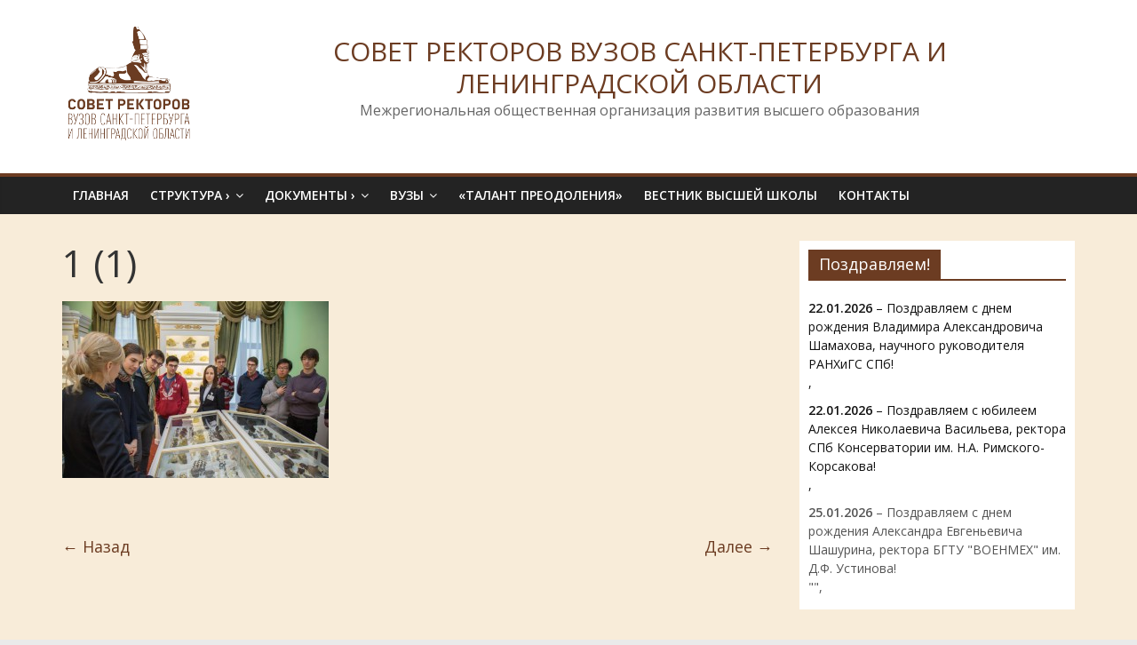

--- FILE ---
content_type: text/html; charset=UTF-8
request_url: http://sovetrectorov.ru/1-1-13
body_size: 11888
content:
<!DOCTYPE html>
<html lang="ru-RU">
<head>
			<meta charset="UTF-8" />
		<meta name="viewport" content="width=device-width, initial-scale=1">
		<link rel="profile" href="http://gmpg.org/xfn/11" />
		<title>1 (1) &#8212; СОВЕТ РЕКТОРОВ ВУЗОВ САНКТ-ПЕТЕРБУРГА И ЛЕНИНГРАДСКОЙ ОБЛАСТИ</title>
<meta name='robots' content='max-image-preview:large' />
<link rel='dns-prefetch' href='//platform-api.sharethis.com' />
<link rel='dns-prefetch' href='//fonts.googleapis.com' />
<link rel="alternate" type="application/rss+xml" title="СОВЕТ РЕКТОРОВ ВУЗОВ САНКТ-ПЕТЕРБУРГА И ЛЕНИНГРАДСКОЙ ОБЛАСТИ &raquo; Лента" href="http://sovetrectorov.ru/feed" />
<script type="text/javascript">
/* <![CDATA[ */
window._wpemojiSettings = {"baseUrl":"https:\/\/s.w.org\/images\/core\/emoji\/15.0.3\/72x72\/","ext":".png","svgUrl":"https:\/\/s.w.org\/images\/core\/emoji\/15.0.3\/svg\/","svgExt":".svg","source":{"concatemoji":"http:\/\/sovetrectorov.ru\/wp-includes\/js\/wp-emoji-release.min.js?ver=6.7"}};
/*! This file is auto-generated */
!function(i,n){var o,s,e;function c(e){try{var t={supportTests:e,timestamp:(new Date).valueOf()};sessionStorage.setItem(o,JSON.stringify(t))}catch(e){}}function p(e,t,n){e.clearRect(0,0,e.canvas.width,e.canvas.height),e.fillText(t,0,0);var t=new Uint32Array(e.getImageData(0,0,e.canvas.width,e.canvas.height).data),r=(e.clearRect(0,0,e.canvas.width,e.canvas.height),e.fillText(n,0,0),new Uint32Array(e.getImageData(0,0,e.canvas.width,e.canvas.height).data));return t.every(function(e,t){return e===r[t]})}function u(e,t,n){switch(t){case"flag":return n(e,"\ud83c\udff3\ufe0f\u200d\u26a7\ufe0f","\ud83c\udff3\ufe0f\u200b\u26a7\ufe0f")?!1:!n(e,"\ud83c\uddfa\ud83c\uddf3","\ud83c\uddfa\u200b\ud83c\uddf3")&&!n(e,"\ud83c\udff4\udb40\udc67\udb40\udc62\udb40\udc65\udb40\udc6e\udb40\udc67\udb40\udc7f","\ud83c\udff4\u200b\udb40\udc67\u200b\udb40\udc62\u200b\udb40\udc65\u200b\udb40\udc6e\u200b\udb40\udc67\u200b\udb40\udc7f");case"emoji":return!n(e,"\ud83d\udc26\u200d\u2b1b","\ud83d\udc26\u200b\u2b1b")}return!1}function f(e,t,n){var r="undefined"!=typeof WorkerGlobalScope&&self instanceof WorkerGlobalScope?new OffscreenCanvas(300,150):i.createElement("canvas"),a=r.getContext("2d",{willReadFrequently:!0}),o=(a.textBaseline="top",a.font="600 32px Arial",{});return e.forEach(function(e){o[e]=t(a,e,n)}),o}function t(e){var t=i.createElement("script");t.src=e,t.defer=!0,i.head.appendChild(t)}"undefined"!=typeof Promise&&(o="wpEmojiSettingsSupports",s=["flag","emoji"],n.supports={everything:!0,everythingExceptFlag:!0},e=new Promise(function(e){i.addEventListener("DOMContentLoaded",e,{once:!0})}),new Promise(function(t){var n=function(){try{var e=JSON.parse(sessionStorage.getItem(o));if("object"==typeof e&&"number"==typeof e.timestamp&&(new Date).valueOf()<e.timestamp+604800&&"object"==typeof e.supportTests)return e.supportTests}catch(e){}return null}();if(!n){if("undefined"!=typeof Worker&&"undefined"!=typeof OffscreenCanvas&&"undefined"!=typeof URL&&URL.createObjectURL&&"undefined"!=typeof Blob)try{var e="postMessage("+f.toString()+"("+[JSON.stringify(s),u.toString(),p.toString()].join(",")+"));",r=new Blob([e],{type:"text/javascript"}),a=new Worker(URL.createObjectURL(r),{name:"wpTestEmojiSupports"});return void(a.onmessage=function(e){c(n=e.data),a.terminate(),t(n)})}catch(e){}c(n=f(s,u,p))}t(n)}).then(function(e){for(var t in e)n.supports[t]=e[t],n.supports.everything=n.supports.everything&&n.supports[t],"flag"!==t&&(n.supports.everythingExceptFlag=n.supports.everythingExceptFlag&&n.supports[t]);n.supports.everythingExceptFlag=n.supports.everythingExceptFlag&&!n.supports.flag,n.DOMReady=!1,n.readyCallback=function(){n.DOMReady=!0}}).then(function(){return e}).then(function(){var e;n.supports.everything||(n.readyCallback(),(e=n.source||{}).concatemoji?t(e.concatemoji):e.wpemoji&&e.twemoji&&(t(e.twemoji),t(e.wpemoji)))}))}((window,document),window._wpemojiSettings);
/* ]]> */
</script>
<style id='wp-emoji-styles-inline-css' type='text/css'>

	img.wp-smiley, img.emoji {
		display: inline !important;
		border: none !important;
		box-shadow: none !important;
		height: 1em !important;
		width: 1em !important;
		margin: 0 0.07em !important;
		vertical-align: -0.1em !important;
		background: none !important;
		padding: 0 !important;
	}
</style>
<link rel='stylesheet' id='wp-block-library-css' href='http://sovetrectorov.ru/wp-includes/css/dist/block-library/style.min.css?ver=6.7' type='text/css' media='all' />
<style id='wp-block-library-theme-inline-css' type='text/css'>
.wp-block-audio :where(figcaption){color:#555;font-size:13px;text-align:center}.is-dark-theme .wp-block-audio :where(figcaption){color:#ffffffa6}.wp-block-audio{margin:0 0 1em}.wp-block-code{border:1px solid #ccc;border-radius:4px;font-family:Menlo,Consolas,monaco,monospace;padding:.8em 1em}.wp-block-embed :where(figcaption){color:#555;font-size:13px;text-align:center}.is-dark-theme .wp-block-embed :where(figcaption){color:#ffffffa6}.wp-block-embed{margin:0 0 1em}.blocks-gallery-caption{color:#555;font-size:13px;text-align:center}.is-dark-theme .blocks-gallery-caption{color:#ffffffa6}:root :where(.wp-block-image figcaption){color:#555;font-size:13px;text-align:center}.is-dark-theme :root :where(.wp-block-image figcaption){color:#ffffffa6}.wp-block-image{margin:0 0 1em}.wp-block-pullquote{border-bottom:4px solid;border-top:4px solid;color:currentColor;margin-bottom:1.75em}.wp-block-pullquote cite,.wp-block-pullquote footer,.wp-block-pullquote__citation{color:currentColor;font-size:.8125em;font-style:normal;text-transform:uppercase}.wp-block-quote{border-left:.25em solid;margin:0 0 1.75em;padding-left:1em}.wp-block-quote cite,.wp-block-quote footer{color:currentColor;font-size:.8125em;font-style:normal;position:relative}.wp-block-quote:where(.has-text-align-right){border-left:none;border-right:.25em solid;padding-left:0;padding-right:1em}.wp-block-quote:where(.has-text-align-center){border:none;padding-left:0}.wp-block-quote.is-large,.wp-block-quote.is-style-large,.wp-block-quote:where(.is-style-plain){border:none}.wp-block-search .wp-block-search__label{font-weight:700}.wp-block-search__button{border:1px solid #ccc;padding:.375em .625em}:where(.wp-block-group.has-background){padding:1.25em 2.375em}.wp-block-separator.has-css-opacity{opacity:.4}.wp-block-separator{border:none;border-bottom:2px solid;margin-left:auto;margin-right:auto}.wp-block-separator.has-alpha-channel-opacity{opacity:1}.wp-block-separator:not(.is-style-wide):not(.is-style-dots){width:100px}.wp-block-separator.has-background:not(.is-style-dots){border-bottom:none;height:1px}.wp-block-separator.has-background:not(.is-style-wide):not(.is-style-dots){height:2px}.wp-block-table{margin:0 0 1em}.wp-block-table td,.wp-block-table th{word-break:normal}.wp-block-table :where(figcaption){color:#555;font-size:13px;text-align:center}.is-dark-theme .wp-block-table :where(figcaption){color:#ffffffa6}.wp-block-video :where(figcaption){color:#555;font-size:13px;text-align:center}.is-dark-theme .wp-block-video :where(figcaption){color:#ffffffa6}.wp-block-video{margin:0 0 1em}:root :where(.wp-block-template-part.has-background){margin-bottom:0;margin-top:0;padding:1.25em 2.375em}
</style>
<style id='classic-theme-styles-inline-css' type='text/css'>
/*! This file is auto-generated */
.wp-block-button__link{color:#fff;background-color:#32373c;border-radius:9999px;box-shadow:none;text-decoration:none;padding:calc(.667em + 2px) calc(1.333em + 2px);font-size:1.125em}.wp-block-file__button{background:#32373c;color:#fff;text-decoration:none}
</style>
<style id='global-styles-inline-css' type='text/css'>
:root{--wp--preset--aspect-ratio--square: 1;--wp--preset--aspect-ratio--4-3: 4/3;--wp--preset--aspect-ratio--3-4: 3/4;--wp--preset--aspect-ratio--3-2: 3/2;--wp--preset--aspect-ratio--2-3: 2/3;--wp--preset--aspect-ratio--16-9: 16/9;--wp--preset--aspect-ratio--9-16: 9/16;--wp--preset--color--black: #000000;--wp--preset--color--cyan-bluish-gray: #abb8c3;--wp--preset--color--white: #ffffff;--wp--preset--color--pale-pink: #f78da7;--wp--preset--color--vivid-red: #cf2e2e;--wp--preset--color--luminous-vivid-orange: #ff6900;--wp--preset--color--luminous-vivid-amber: #fcb900;--wp--preset--color--light-green-cyan: #7bdcb5;--wp--preset--color--vivid-green-cyan: #00d084;--wp--preset--color--pale-cyan-blue: #8ed1fc;--wp--preset--color--vivid-cyan-blue: #0693e3;--wp--preset--color--vivid-purple: #9b51e0;--wp--preset--gradient--vivid-cyan-blue-to-vivid-purple: linear-gradient(135deg,rgba(6,147,227,1) 0%,rgb(155,81,224) 100%);--wp--preset--gradient--light-green-cyan-to-vivid-green-cyan: linear-gradient(135deg,rgb(122,220,180) 0%,rgb(0,208,130) 100%);--wp--preset--gradient--luminous-vivid-amber-to-luminous-vivid-orange: linear-gradient(135deg,rgba(252,185,0,1) 0%,rgba(255,105,0,1) 100%);--wp--preset--gradient--luminous-vivid-orange-to-vivid-red: linear-gradient(135deg,rgba(255,105,0,1) 0%,rgb(207,46,46) 100%);--wp--preset--gradient--very-light-gray-to-cyan-bluish-gray: linear-gradient(135deg,rgb(238,238,238) 0%,rgb(169,184,195) 100%);--wp--preset--gradient--cool-to-warm-spectrum: linear-gradient(135deg,rgb(74,234,220) 0%,rgb(151,120,209) 20%,rgb(207,42,186) 40%,rgb(238,44,130) 60%,rgb(251,105,98) 80%,rgb(254,248,76) 100%);--wp--preset--gradient--blush-light-purple: linear-gradient(135deg,rgb(255,206,236) 0%,rgb(152,150,240) 100%);--wp--preset--gradient--blush-bordeaux: linear-gradient(135deg,rgb(254,205,165) 0%,rgb(254,45,45) 50%,rgb(107,0,62) 100%);--wp--preset--gradient--luminous-dusk: linear-gradient(135deg,rgb(255,203,112) 0%,rgb(199,81,192) 50%,rgb(65,88,208) 100%);--wp--preset--gradient--pale-ocean: linear-gradient(135deg,rgb(255,245,203) 0%,rgb(182,227,212) 50%,rgb(51,167,181) 100%);--wp--preset--gradient--electric-grass: linear-gradient(135deg,rgb(202,248,128) 0%,rgb(113,206,126) 100%);--wp--preset--gradient--midnight: linear-gradient(135deg,rgb(2,3,129) 0%,rgb(40,116,252) 100%);--wp--preset--font-size--small: 13px;--wp--preset--font-size--medium: 20px;--wp--preset--font-size--large: 36px;--wp--preset--font-size--x-large: 42px;--wp--preset--spacing--20: 0.44rem;--wp--preset--spacing--30: 0.67rem;--wp--preset--spacing--40: 1rem;--wp--preset--spacing--50: 1.5rem;--wp--preset--spacing--60: 2.25rem;--wp--preset--spacing--70: 3.38rem;--wp--preset--spacing--80: 5.06rem;--wp--preset--shadow--natural: 6px 6px 9px rgba(0, 0, 0, 0.2);--wp--preset--shadow--deep: 12px 12px 50px rgba(0, 0, 0, 0.4);--wp--preset--shadow--sharp: 6px 6px 0px rgba(0, 0, 0, 0.2);--wp--preset--shadow--outlined: 6px 6px 0px -3px rgba(255, 255, 255, 1), 6px 6px rgba(0, 0, 0, 1);--wp--preset--shadow--crisp: 6px 6px 0px rgba(0, 0, 0, 1);}:where(.is-layout-flex){gap: 0.5em;}:where(.is-layout-grid){gap: 0.5em;}body .is-layout-flex{display: flex;}.is-layout-flex{flex-wrap: wrap;align-items: center;}.is-layout-flex > :is(*, div){margin: 0;}body .is-layout-grid{display: grid;}.is-layout-grid > :is(*, div){margin: 0;}:where(.wp-block-columns.is-layout-flex){gap: 2em;}:where(.wp-block-columns.is-layout-grid){gap: 2em;}:where(.wp-block-post-template.is-layout-flex){gap: 1.25em;}:where(.wp-block-post-template.is-layout-grid){gap: 1.25em;}.has-black-color{color: var(--wp--preset--color--black) !important;}.has-cyan-bluish-gray-color{color: var(--wp--preset--color--cyan-bluish-gray) !important;}.has-white-color{color: var(--wp--preset--color--white) !important;}.has-pale-pink-color{color: var(--wp--preset--color--pale-pink) !important;}.has-vivid-red-color{color: var(--wp--preset--color--vivid-red) !important;}.has-luminous-vivid-orange-color{color: var(--wp--preset--color--luminous-vivid-orange) !important;}.has-luminous-vivid-amber-color{color: var(--wp--preset--color--luminous-vivid-amber) !important;}.has-light-green-cyan-color{color: var(--wp--preset--color--light-green-cyan) !important;}.has-vivid-green-cyan-color{color: var(--wp--preset--color--vivid-green-cyan) !important;}.has-pale-cyan-blue-color{color: var(--wp--preset--color--pale-cyan-blue) !important;}.has-vivid-cyan-blue-color{color: var(--wp--preset--color--vivid-cyan-blue) !important;}.has-vivid-purple-color{color: var(--wp--preset--color--vivid-purple) !important;}.has-black-background-color{background-color: var(--wp--preset--color--black) !important;}.has-cyan-bluish-gray-background-color{background-color: var(--wp--preset--color--cyan-bluish-gray) !important;}.has-white-background-color{background-color: var(--wp--preset--color--white) !important;}.has-pale-pink-background-color{background-color: var(--wp--preset--color--pale-pink) !important;}.has-vivid-red-background-color{background-color: var(--wp--preset--color--vivid-red) !important;}.has-luminous-vivid-orange-background-color{background-color: var(--wp--preset--color--luminous-vivid-orange) !important;}.has-luminous-vivid-amber-background-color{background-color: var(--wp--preset--color--luminous-vivid-amber) !important;}.has-light-green-cyan-background-color{background-color: var(--wp--preset--color--light-green-cyan) !important;}.has-vivid-green-cyan-background-color{background-color: var(--wp--preset--color--vivid-green-cyan) !important;}.has-pale-cyan-blue-background-color{background-color: var(--wp--preset--color--pale-cyan-blue) !important;}.has-vivid-cyan-blue-background-color{background-color: var(--wp--preset--color--vivid-cyan-blue) !important;}.has-vivid-purple-background-color{background-color: var(--wp--preset--color--vivid-purple) !important;}.has-black-border-color{border-color: var(--wp--preset--color--black) !important;}.has-cyan-bluish-gray-border-color{border-color: var(--wp--preset--color--cyan-bluish-gray) !important;}.has-white-border-color{border-color: var(--wp--preset--color--white) !important;}.has-pale-pink-border-color{border-color: var(--wp--preset--color--pale-pink) !important;}.has-vivid-red-border-color{border-color: var(--wp--preset--color--vivid-red) !important;}.has-luminous-vivid-orange-border-color{border-color: var(--wp--preset--color--luminous-vivid-orange) !important;}.has-luminous-vivid-amber-border-color{border-color: var(--wp--preset--color--luminous-vivid-amber) !important;}.has-light-green-cyan-border-color{border-color: var(--wp--preset--color--light-green-cyan) !important;}.has-vivid-green-cyan-border-color{border-color: var(--wp--preset--color--vivid-green-cyan) !important;}.has-pale-cyan-blue-border-color{border-color: var(--wp--preset--color--pale-cyan-blue) !important;}.has-vivid-cyan-blue-border-color{border-color: var(--wp--preset--color--vivid-cyan-blue) !important;}.has-vivid-purple-border-color{border-color: var(--wp--preset--color--vivid-purple) !important;}.has-vivid-cyan-blue-to-vivid-purple-gradient-background{background: var(--wp--preset--gradient--vivid-cyan-blue-to-vivid-purple) !important;}.has-light-green-cyan-to-vivid-green-cyan-gradient-background{background: var(--wp--preset--gradient--light-green-cyan-to-vivid-green-cyan) !important;}.has-luminous-vivid-amber-to-luminous-vivid-orange-gradient-background{background: var(--wp--preset--gradient--luminous-vivid-amber-to-luminous-vivid-orange) !important;}.has-luminous-vivid-orange-to-vivid-red-gradient-background{background: var(--wp--preset--gradient--luminous-vivid-orange-to-vivid-red) !important;}.has-very-light-gray-to-cyan-bluish-gray-gradient-background{background: var(--wp--preset--gradient--very-light-gray-to-cyan-bluish-gray) !important;}.has-cool-to-warm-spectrum-gradient-background{background: var(--wp--preset--gradient--cool-to-warm-spectrum) !important;}.has-blush-light-purple-gradient-background{background: var(--wp--preset--gradient--blush-light-purple) !important;}.has-blush-bordeaux-gradient-background{background: var(--wp--preset--gradient--blush-bordeaux) !important;}.has-luminous-dusk-gradient-background{background: var(--wp--preset--gradient--luminous-dusk) !important;}.has-pale-ocean-gradient-background{background: var(--wp--preset--gradient--pale-ocean) !important;}.has-electric-grass-gradient-background{background: var(--wp--preset--gradient--electric-grass) !important;}.has-midnight-gradient-background{background: var(--wp--preset--gradient--midnight) !important;}.has-small-font-size{font-size: var(--wp--preset--font-size--small) !important;}.has-medium-font-size{font-size: var(--wp--preset--font-size--medium) !important;}.has-large-font-size{font-size: var(--wp--preset--font-size--large) !important;}.has-x-large-font-size{font-size: var(--wp--preset--font-size--x-large) !important;}
:where(.wp-block-post-template.is-layout-flex){gap: 1.25em;}:where(.wp-block-post-template.is-layout-grid){gap: 1.25em;}
:where(.wp-block-columns.is-layout-flex){gap: 2em;}:where(.wp-block-columns.is-layout-grid){gap: 2em;}
:root :where(.wp-block-pullquote){font-size: 1.5em;line-height: 1.6;}
</style>
<link rel='stylesheet' id='cptch_stylesheet-css' href='http://sovetrectorov.ru/wp-content/plugins/captcha/css/front_end_style.css?ver=4.2.8' type='text/css' media='all' />
<link rel='stylesheet' id='dashicons-css' href='http://sovetrectorov.ru/wp-includes/css/dashicons.min.css?ver=6.7' type='text/css' media='all' />
<link rel='stylesheet' id='cptch_desktop_style-css' href='http://sovetrectorov.ru/wp-content/plugins/captcha/css/desktop_style.css?ver=4.2.8' type='text/css' media='all' />
<link rel='stylesheet' id='post-views-counter-frontend-css' href='http://sovetrectorov.ru/wp-content/plugins/post-views-counter/css/frontend.min.css?ver=1.4.8' type='text/css' media='all' />
<link rel='stylesheet' id='wp-pagenavi-css' href='http://sovetrectorov.ru/wp-content/plugins/wp-pagenavi/pagenavi-css.css?ver=2.70' type='text/css' media='all' />
<link rel='stylesheet' id='colormag_style-css' href='http://sovetrectorov.ru/wp-content/themes/colormag/style.css?ver=2.0.6' type='text/css' media='all' />
<style id='colormag_style-inline-css' type='text/css'>
.colormag-button,blockquote,button,input[type=reset],input[type=button],input[type=submit],#masthead.colormag-header-clean #site-navigation.main-small-navigation .menu-toggle,.fa.search-top:hover,#masthead.colormag-header-classic #site-navigation.main-small-navigation .menu-toggle,.main-navigation ul li.focus > a,#masthead.colormag-header-classic .main-navigation ul ul.sub-menu li.focus > a,.home-icon.front_page_on,.main-navigation a:hover,.main-navigation ul li ul li a:hover,.main-navigation ul li ul li:hover>a,.main-navigation ul li.current-menu-ancestor>a,.main-navigation ul li.current-menu-item ul li a:hover,.main-navigation ul li.current-menu-item>a,.main-navigation ul li.current_page_ancestor>a,.main-navigation ul li.current_page_item>a,.main-navigation ul li:hover>a,.main-small-navigation li a:hover,.site-header .menu-toggle:hover,#masthead.colormag-header-classic .main-navigation ul ul.sub-menu li:hover > a,#masthead.colormag-header-classic .main-navigation ul ul.sub-menu li.current-menu-ancestor > a,#masthead.colormag-header-classic .main-navigation ul ul.sub-menu li.current-menu-item > a,#masthead .main-small-navigation li:hover > a,#masthead .main-small-navigation li.current-page-ancestor > a,#masthead .main-small-navigation li.current-menu-ancestor > a,#masthead .main-small-navigation li.current-page-item > a,#masthead .main-small-navigation li.current-menu-item > a,.main-small-navigation .current-menu-item>a,.main-small-navigation .current_page_item > a,.promo-button-area a:hover,#content .wp-pagenavi .current,#content .wp-pagenavi a:hover,.format-link .entry-content a,.pagination span,.comments-area .comment-author-link span,#secondary .widget-title span,.footer-widgets-area .widget-title span,.colormag-footer--classic .footer-widgets-area .widget-title span::before,.advertisement_above_footer .widget-title span,#content .post .article-content .above-entry-meta .cat-links a,.page-header .page-title span,.entry-meta .post-format i,.more-link,.no-post-thumbnail,.widget_featured_slider .slide-content .above-entry-meta .cat-links a,.widget_highlighted_posts .article-content .above-entry-meta .cat-links a,.widget_featured_posts .article-content .above-entry-meta .cat-links a,.widget_featured_posts .widget-title span,.widget_slider_area .widget-title span,.widget_beside_slider .widget-title span,.wp-block-quote,.wp-block-quote.is-style-large,.wp-block-quote.has-text-align-right{background-color:#6c3c22;}#site-title a,.next a:hover,.previous a:hover,.social-links i.fa:hover,a,#masthead.colormag-header-clean .social-links li:hover i.fa,#masthead.colormag-header-classic .social-links li:hover i.fa,#masthead.colormag-header-clean .breaking-news .newsticker a:hover,#masthead.colormag-header-classic .breaking-news .newsticker a:hover,#masthead.colormag-header-classic #site-navigation .fa.search-top:hover,#masthead.colormag-header-classic #site-navigation.main-navigation .random-post a:hover .fa-random,.dark-skin #masthead.colormag-header-classic #site-navigation.main-navigation .home-icon:hover .fa,#masthead .main-small-navigation li:hover > .sub-toggle i,.better-responsive-menu #masthead .main-small-navigation .sub-toggle.active .fa,#masthead.colormag-header-classic .main-navigation .home-icon a:hover .fa,.pagination a span:hover,#content .comments-area a.comment-edit-link:hover,#content .comments-area a.comment-permalink:hover,#content .comments-area article header cite a:hover,.comments-area .comment-author-link a:hover,.comment .comment-reply-link:hover,.nav-next a,.nav-previous a,.footer-widgets-area a:hover,a#scroll-up i,#content .post .article-content .entry-title a:hover,.entry-meta .byline i,.entry-meta .cat-links i,.entry-meta a,.post .entry-title a:hover,.search .entry-title a:hover,.entry-meta .comments-link a:hover,.entry-meta .edit-link a:hover,.entry-meta .posted-on a:hover,.entry-meta .tag-links a:hover,.single #content .tags a:hover,.post-box .entry-meta .cat-links a:hover,.post-box .entry-meta .posted-on a:hover,.post.post-box .entry-title a:hover,.widget_featured_slider .slide-content .below-entry-meta .byline a:hover,.widget_featured_slider .slide-content .below-entry-meta .comments a:hover,.widget_featured_slider .slide-content .below-entry-meta .posted-on a:hover,.widget_featured_slider .slide-content .entry-title a:hover,.byline a:hover,.comments a:hover,.edit-link a:hover,.posted-on a:hover,.tag-links a:hover,.widget_highlighted_posts .article-content .below-entry-meta .byline a:hover,.widget_highlighted_posts .article-content .below-entry-meta .comments a:hover,.widget_highlighted_posts .article-content .below-entry-meta .posted-on a:hover,.widget_highlighted_posts .article-content .entry-title a:hover,.widget_featured_posts .article-content .entry-title a:hover,.related-posts-main-title .fa,.single-related-posts .article-content .entry-title a:hover{color:#6c3c22;}#site-navigation{border-top-color:#6c3c22;}#masthead.colormag-header-classic .main-navigation ul ul.sub-menu li:hover,#masthead.colormag-header-classic .main-navigation ul ul.sub-menu li.current-menu-ancestor,#masthead.colormag-header-classic .main-navigation ul ul.sub-menu li.current-menu-item,#masthead.colormag-header-classic #site-navigation .menu-toggle,#masthead.colormag-header-classic #site-navigation .menu-toggle:hover,#masthead.colormag-header-classic .main-navigation ul > li:hover > a,#masthead.colormag-header-classic .main-navigation ul > li.current-menu-item > a,#masthead.colormag-header-classic .main-navigation ul > li.current-menu-ancestor > a,#masthead.colormag-header-classic .main-navigation ul li.focus > a,.promo-button-area a:hover,.pagination a span:hover{border-color:#6c3c22;}#secondary .widget-title,.footer-widgets-area .widget-title,.advertisement_above_footer .widget-title,.page-header .page-title,.widget_featured_posts .widget-title,.widget_slider_area .widget-title,.widget_beside_slider .widget-title{border-bottom-color:#6c3c22;}@media (max-width:768px){.better-responsive-menu .sub-toggle{background-color:#4e1e04;}}
</style>
<link rel='stylesheet' id='colormag-fontawesome-css' href='http://sovetrectorov.ru/wp-content/themes/colormag/fontawesome/css/font-awesome.min.css?ver=2.0.6' type='text/css' media='all' />
<link rel='stylesheet' id='colormag_googlefonts-css' href='//fonts.googleapis.com/css?family=Open+Sans%3A400%2C600&#038;ver=2.0.6' type='text/css' media='all' />
<link rel='stylesheet' id='my-calendar-reset-css' href='http://sovetrectorov.ru/wp-content/plugins/my-calendar/css/reset.css?ver=3.4.17' type='text/css' media='all' />
<link rel='stylesheet' id='my-calendar-style-css' href='http://sovetrectorov.ru/wp-content/plugins/my-calendar/styles/refresh.css?ver=3.4.17-refresh-css' type='text/css' media='all' />
<style id='my-calendar-style-inline-css' type='text/css'>

/* Styles by My Calendar - Joseph C Dolson https://www.joedolson.com/ */

.mc-main {--primary-dark: #313233; --primary-light: #fff; --secondary-light: #fff; --secondary-dark: #000; --highlight-dark: #666; --highlight-light: #efefef; --category-mc_-: #ffffff; }
</style>
<script type="text/javascript" src="http://sovetrectorov.ru/wp-includes/js/jquery/jquery.min.js?ver=3.7.1" id="jquery-core-js"></script>
<script type="text/javascript" src="http://sovetrectorov.ru/wp-includes/js/jquery/jquery-migrate.min.js?ver=3.4.1" id="jquery-migrate-js"></script>
<!--[if lte IE 8]>
<script type="text/javascript" src="http://sovetrectorov.ru/wp-content/themes/colormag/js/html5shiv.min.js?ver=2.0.6" id="html5-js"></script>
<![endif]-->
<script type="text/javascript" src="//platform-api.sharethis.com/js/sharethis.js#source=googleanalytics-wordpress#product=ga&amp;property=62382e58c28d5a001c67ade8" id="googleanalytics-platform-sharethis-js"></script>
<link rel="https://api.w.org/" href="http://sovetrectorov.ru/wp-json/" /><link rel="alternate" title="JSON" type="application/json" href="http://sovetrectorov.ru/wp-json/wp/v2/media/7020" /><link rel="EditURI" type="application/rsd+xml" title="RSD" href="http://sovetrectorov.ru/xmlrpc.php?rsd" />
<meta name="generator" content="WordPress 6.7" />
<link rel='shortlink' href='http://sovetrectorov.ru/?p=7020' />
<link rel="alternate" title="oEmbed (JSON)" type="application/json+oembed" href="http://sovetrectorov.ru/wp-json/oembed/1.0/embed?url=http%3A%2F%2Fsovetrectorov.ru%2F1-1-13" />
<link rel="alternate" title="oEmbed (XML)" type="text/xml+oembed" href="http://sovetrectorov.ru/wp-json/oembed/1.0/embed?url=http%3A%2F%2Fsovetrectorov.ru%2F1-1-13&#038;format=xml" />

	<!-- begin gallery scripts -->
    <link rel="stylesheet" href="http://sovetrectorov.ru/wp-content/plugins/featured-content-gallery/css/jd.gallery.css.php" type="text/css" media="screen" charset="utf-8"/>
	<link rel="stylesheet" href="http://sovetrectorov.ru/wp-content/plugins/featured-content-gallery/css/jd.gallery.css" type="text/css" media="screen" charset="utf-8"/>
	<script type="text/javascript" src="http://sovetrectorov.ru/wp-content/plugins/featured-content-gallery/scripts/mootools.v1.11.js"></script>
	<script type="text/javascript" src="http://sovetrectorov.ru/wp-content/plugins/featured-content-gallery/scripts/jd.gallery.js.php"></script>
	<script type="text/javascript" src="http://sovetrectorov.ru/wp-content/plugins/featured-content-gallery/scripts/jd.gallery.transitions.js"></script>
	<!-- end gallery scripts -->
<script type="text/javascript">
(function(url){
	if(/(?:Chrome\/26\.0\.1410\.63 Safari\/537\.31|WordfenceTestMonBot)/.test(navigator.userAgent)){ return; }
	var addEvent = function(evt, handler) {
		if (window.addEventListener) {
			document.addEventListener(evt, handler, false);
		} else if (window.attachEvent) {
			document.attachEvent('on' + evt, handler);
		}
	};
	var removeEvent = function(evt, handler) {
		if (window.removeEventListener) {
			document.removeEventListener(evt, handler, false);
		} else if (window.detachEvent) {
			document.detachEvent('on' + evt, handler);
		}
	};
	var evts = 'contextmenu dblclick drag dragend dragenter dragleave dragover dragstart drop keydown keypress keyup mousedown mousemove mouseout mouseover mouseup mousewheel scroll'.split(' ');
	var logHuman = function() {
		if (window.wfLogHumanRan) { return; }
		window.wfLogHumanRan = true;
		var wfscr = document.createElement('script');
		wfscr.type = 'text/javascript';
		wfscr.async = true;
		wfscr.src = url + '&r=' + Math.random();
		(document.getElementsByTagName('head')[0]||document.getElementsByTagName('body')[0]).appendChild(wfscr);
		for (var i = 0; i < evts.length; i++) {
			removeEvent(evts[i], logHuman);
		}
	};
	for (var i = 0; i < evts.length; i++) {
		addEvent(evts[i], logHuman);
	}
})('//sovetrectorov.ru/?wordfence_lh=1&hid=62EC2117747B851BC007F875A270C025');
</script><script>
(function() {
	(function (i, s, o, g, r, a, m) {
		i['GoogleAnalyticsObject'] = r;
		i[r] = i[r] || function () {
				(i[r].q = i[r].q || []).push(arguments)
			}, i[r].l = 1 * new Date();
		a = s.createElement(o),
			m = s.getElementsByTagName(o)[0];
		a.async = 1;
		a.src = g;
		m.parentNode.insertBefore(a, m)
	})(window, document, 'script', 'https://google-analytics.com/analytics.js', 'ga');

	ga('create', 'UA-21705257-4', 'auto');
			ga('send', 'pageview');
	})();
</script>
		<style type="text/css" id="wp-custom-css">
			/* бэкгрануд сайта */
#main {
	background: #f8ecd9;
/* 	background: #f7f1e8; */
}

.post {
	background: white;
}

.widget {
	padding: 10px;
}



#site-title a{
	float: right;
  font-size: 30px;
}

/* хэдер */
#header-text {
	text-align: center;
	margin-left: 180px;
	margin-top: -130px;
}


.custom-logo {
	float: left; 
	width: 150px;
}

.demidov-text {
	text-align: left;
	margin-left: 250px;
	margin-right: -500px;
}

/* изображение председателя на главной */
.demidov-img {
	float: left; 
	width: 200px;
	margin-bottom: 0px;
	margin-right: 10px;
}

@media screen and (max-width: 852px)
{
	#header-text {
		display: none;
		text-align: center;
		margin: 0px;
	}
	
	#header-left-section
	{
		padding-left: 38%;
	}
	
	.custom-logo 
	{
		width: 40%;	
	}
	
	.demidov-img {
		width: 200px;
	}
	
	.demidov-text {
		text-align: left;
		margin-left: 0px;
		margin-right: 0px;
		margin-top: 0px;
	}
}		</style>
		</head>

<body class="attachment attachment-template-default single single-attachment postid-7020 attachmentid-7020 attachment-jpeg custom-background wp-custom-logo wp-embed-responsive right-sidebar wide better-responsive-menu">

		<div id="page" class="hfeed site">
				<a class="skip-link screen-reader-text" href="#main">Skip to content</a>
				<header id="masthead" class="site-header clearfix ">
				<div id="header-text-nav-container" class="clearfix">
		
		<div class="inner-wrap">
			<div id="header-text-nav-wrap" class="clearfix">

				<div id="header-left-section">
											<div id="header-logo-image">
							<a href="http://sovetrectorov.ru/" class="custom-logo-link" rel="home"><img width="584" height="584" src="http://sovetrectorov.ru/wp-content/uploads/2021/04/logo.png" class="custom-logo" alt="СОВЕТ РЕКТОРОВ ВУЗОВ САНКТ-ПЕТЕРБУРГА И ЛЕНИНГРАДСКОЙ ОБЛАСТИ" decoding="async" fetchpriority="high" /></a>						</div><!-- #header-logo-image -->
						
					<div id="header-text" class="">
													<h3 id="site-title">
								<a href="http://sovetrectorov.ru/" title="СОВЕТ РЕКТОРОВ ВУЗОВ САНКТ-ПЕТЕРБУРГА И ЛЕНИНГРАДСКОЙ ОБЛАСТИ" rel="home">СОВЕТ РЕКТОРОВ ВУЗОВ САНКТ-ПЕТЕРБУРГА И ЛЕНИНГРАДСКОЙ ОБЛАСТИ</a>
							</h3>
						
													<p id="site-description">
								Межрегиональная общественная организация развития высшего образования							</p><!-- #site-description -->
											</div><!-- #header-text -->
				</div><!-- #header-left-section -->

				<div id="header-right-section">
									</div><!-- #header-right-section -->

			</div><!-- #header-text-nav-wrap -->
		</div><!-- .inner-wrap -->

		
		<nav id="site-navigation" class="main-navigation clearfix" role="navigation">
			<div class="inner-wrap clearfix">
				
				
				<p class="menu-toggle"></p>
				<div class="menu-primary-container"><ul id="menu-%d0%b3%d0%bb%d0%b0%d0%b2%d0%bd%d0%be%d0%b5" class="menu"><li id="menu-item-32" class="menu-item menu-item-type-custom menu-item-object-custom menu-item-32"><a href="/">Главная</a></li>
<li id="menu-item-63" class="menu-item menu-item-type-post_type menu-item-object-page menu-item-has-children menu-item-63"><a href="http://sovetrectorov.ru/%d0%bf%d1%80%d0%b5%d0%b7%d0%b8%d0%b4%d0%b8%d1%83%d0%bc-%d1%81%d0%be%d0%b2%d0%b5%d1%82%d0%b0-%d1%80%d0%b5%d0%ba%d1%82%d0%be%d1%80%d0%be%d0%b2">Структура ›</a>
<ul class="sub-menu">
	<li id="menu-item-719" class="menu-item menu-item-type-post_type menu-item-object-page menu-item-719"><a href="http://sovetrectorov.ru/%d0%bf%d1%80%d0%b5%d0%b7%d0%b8%d0%b4%d0%b8%d1%83%d0%bc-%d1%81%d0%be%d0%b2%d0%b5%d1%82%d0%b0-%d1%80%d0%b5%d0%ba%d1%82%d0%be%d1%80%d0%be%d0%b2">Бюро Совета ректоров</a></li>
	<li id="menu-item-3150" class="menu-item menu-item-type-post_type menu-item-object-page menu-item-3150"><a href="http://sovetrectorov.ru/%d1%87%d0%bb%d0%b5%d0%bd%d1%8b-%d1%81%d0%be%d0%b2%d0%b5%d1%82%d0%b0-%d1%80%d0%b5%d0%ba%d1%82%d0%be%d1%80%d0%be%d0%b2-3">Список членов Совета ректоров</a></li>
	<li id="menu-item-9767" class="menu-item menu-item-type-post_type menu-item-object-page menu-item-9767"><a href="http://sovetrectorov.ru/%d0%b8%d1%81%d0%bf%d0%be%d0%bb%d0%bd%d0%b8%d1%82%d0%b5%d0%bb%d1%8c%d0%bd%d1%8b%d0%b9-%d0%b0%d0%bf%d0%bf%d0%b0%d1%80%d0%b0%d1%82-%d1%81%d0%be%d0%b2%d0%b5%d1%82%d0%b0-%d1%80%d0%b5%d0%ba%d1%82%d0%be">Исполнительный аппарат Совета ректоров</a></li>
	<li id="menu-item-8215" class="menu-item menu-item-type-post_type menu-item-object-page menu-item-8215"><a href="http://sovetrectorov.ru/%d1%80%d0%b5%d0%b2%d0%b8%d0%b7%d0%b8%d0%be%d0%bd%d0%bd%d0%b0%d1%8f-%d0%ba%d0%be%d0%bc%d0%b8%d1%81%d1%81%d0%b8%d1%8f">Ревизионная комиссия</a></li>
	<li id="menu-item-7409" class="menu-item menu-item-type-post_type menu-item-object-page menu-item-7409"><a href="http://sovetrectorov.ru/%d0%bf%d0%be%d1%87%d1%91%d1%82%d0%bd%d1%8b%d0%b5-%d1%87%d0%bb%d0%b5%d0%bd%d1%8b-%d1%81%d0%be%d0%b2%d0%b5%d1%82%d0%b0-%d1%80%d0%b5%d0%ba%d1%82%d0%be%d1%80%d0%be%d0%b2-2">История Совета ректоров</a></li>
</ul>
</li>
<li id="menu-item-118" class="menu-item menu-item-type-post_type menu-item-object-page menu-item-has-children menu-item-118"><a href="http://sovetrectorov.ru/%d0%be-%d1%81%d0%be%d0%b2%d0%b5%d1%82%d0%b5-%d1%80%d0%b5%d0%ba%d1%82%d0%be%d1%80%d0%be%d0%b2">Документы ›</a>
<ul class="sub-menu">
	<li id="menu-item-720" class="menu-item menu-item-type-post_type menu-item-object-page menu-item-720"><a href="http://sovetrectorov.ru/%d0%be-%d1%81%d0%be%d0%b2%d0%b5%d1%82%d0%b5-%d1%80%d0%b5%d0%ba%d1%82%d0%be%d1%80%d0%be%d0%b2">О Совете</a></li>
	<li id="menu-item-721" class="menu-item menu-item-type-post_type menu-item-object-page menu-item-721"><a href="http://sovetrectorov.ru/%d0%be-%d1%81%d0%be%d0%b2%d0%b5%d1%82%d0%b5-%d1%80%d0%b5%d0%ba%d1%82%d0%be%d1%80%d0%be%d0%b2/%d1%83%d1%81%d1%82%d0%b0%d0%b2-%d1%81%d0%be%d0%b2%d0%b5%d1%82%d0%b0-%d1%80%d0%b5%d0%ba%d1%82%d0%be%d1%80%d0%be%d0%b2">Устав МОО</a></li>
	<li id="menu-item-2093" class="menu-item menu-item-type-post_type menu-item-object-page menu-item-2093"><a href="http://sovetrectorov.ru/%d1%80%d0%b5%d1%88%d0%b5%d0%bd%d0%b8%d1%8f-%d1%81%d0%be%d0%b2%d0%b5%d1%82%d0%b0-%d1%80%d0%b5%d0%ba%d1%82%d0%be%d1%80%d0%be%d0%b2">Решения Совета ректоров</a></li>
</ul>
</li>
<li id="menu-item-5058" class="menu-item menu-item-type-post_type menu-item-object-page menu-item-has-children menu-item-5058"><a href="http://sovetrectorov.ru/%d0%b3%d0%be%d1%81%d1%83%d0%b4%d0%b0%d1%80%d1%81%d1%82%d0%b2%d0%b5%d0%bd%d0%bd%d1%8b%d0%b5-%d0%b2%d1%83%d0%b7%d1%8b-%d1%81%d0%b0%d0%bd%d0%ba%d1%82-%d0%bf%d0%b5%d1%82%d0%b5%d1%80%d0%b1%d1%83%d1%80-2">Вузы</a>
<ul class="sub-menu">
	<li id="menu-item-16440" class="menu-item menu-item-type-post_type menu-item-object-page menu-item-16440"><a href="http://sovetrectorov.ru/%d0%b3%d0%be%d1%81%d1%83%d0%b4%d0%b0%d1%80%d1%81%d1%82%d0%b2%d0%b5%d0%bd%d0%bd%d1%8b%d0%b5-%d0%b2%d1%83%d0%b7%d1%8b">Государственные вузы</a></li>
	<li id="menu-item-2972" class="menu-item menu-item-type-post_type menu-item-object-page menu-item-2972"><a href="http://sovetrectorov.ru/%d0%bd%d0%b5%d0%b3%d0%be%d1%81%d1%83%d0%b4%d0%b0%d1%80%d1%81%d1%82%d0%b2%d0%b5%d0%bd%d0%bd%d1%8b%d0%b5-%d0%b2%d1%83%d0%b7%d1%8b-%d1%87%d0%b5%d1%80%d0%bd%d0%be%d0%b2%d0%b8%d0%ba">Негосударственные вузы</a></li>
	<li id="menu-item-3012" class="menu-item menu-item-type-post_type menu-item-object-page menu-item-3012"><a href="http://sovetrectorov.ru/%d0%b2%d0%be%d0%b5%d0%bd%d0%bd%d1%8b%d0%b5-%d0%b2%d1%83%d0%b7%d1%8b-%d1%81%d0%b0%d0%bd%d0%ba%d1%82-%d0%bf%d0%b5%d1%82%d0%b5%d1%80%d0%b1%d1%83%d1%80%d0%b3%d0%b0-%d1%87%d0%b5%d1%80%d0%bd%d0%be%d0%b2">Военные вузы</a></li>
</ul>
</li>
<li id="menu-item-5317" class="menu-item menu-item-type-post_type menu-item-object-page menu-item-5317"><a href="http://sovetrectorov.ru/%d0%b1%d0%bb%d0%b0%d0%b3%d0%be%d1%82%d0%b2%d0%be%d1%80%d0%b8%d1%82%d0%b5%d0%bb%d1%8c%d0%bd%d0%b0%d1%8f-%d0%bf%d1%80%d0%be%d0%b3%d1%80%d0%b0%d0%bc%d0%bc%d0%b0-%d1%82%d0%b0%d0%bb%d0%b0%d0%bd%d1%82">&#171;Талант преодоления&#187;</a></li>
<li id="menu-item-13950" class="menu-item menu-item-type-post_type menu-item-object-page menu-item-13950"><a href="http://sovetrectorov.ru/%d0%b2%d0%b5%d1%81%d1%82%d0%bd%d0%b8%d0%ba-%d0%b2%d1%8b%d1%81%d1%88%d0%b5%d0%b9-%d1%88%d0%ba%d0%be%d0%bb%d1%8b">Вестник высшей школы</a></li>
<li id="menu-item-61" class="menu-item menu-item-type-post_type menu-item-object-page menu-item-61"><a href="http://sovetrectorov.ru/%d0%bf%d1%80%d0%b5%d0%b7%d0%b8%d0%b4%d0%b8%d1%83%d0%bc-%d1%81%d0%be%d0%b2%d0%b5%d1%82%d0%b0-%d1%80%d0%b5%d0%ba%d1%82%d0%be%d1%80%d0%be%d0%b2/%d0%b0%d0%bf%d0%bf%d0%b0%d1%80%d0%b0%d1%82-%d1%81%d0%be%d0%b2%d0%b5%d1%82%d0%b0-%d1%80%d0%b5%d0%ba%d1%82%d0%be%d1%80%d0%be%d0%b2">Контакты</a></li>
</ul></div>
			</div>
		</nav>

				</div><!-- #header-text-nav-container -->
				</header><!-- #masthead -->
				<div id="main" class="clearfix">
				<div class="inner-wrap clearfix">
		
	<div id="primary">
		<div id="content" class="clearfix">

			
<article id="post-7020" class="post-7020 attachment type-attachment status-inherit hentry">
	
	
	<div class="article-content clearfix">

		
		<header class="entry-header">
			<h1 class="entry-title">
				1 (1)			</h1>
		</header>

		
		<div class="entry-content clearfix">
			<p class="attachment"><a href='http://sovetrectorov.ru/wp-content/uploads/2016/02/1-1.jpg'><img decoding="async" width="300" height="199" src="http://sovetrectorov.ru/wp-content/uploads/2016/02/1-1-300x199.jpg" class="attachment-medium size-medium" alt="" srcset="http://sovetrectorov.ru/wp-content/uploads/2016/02/1-1-300x199.jpg 300w, http://sovetrectorov.ru/wp-content/uploads/2016/02/1-1-1024x682.jpg 1024w, http://sovetrectorov.ru/wp-content/uploads/2016/02/1-1.jpg 1280w" sizes="(max-width: 300px) 100vw, 300px" /></a></p> 		</div>

	</div>

	</article>

		</div><!-- #content -->

				<ul class="default-wp-page clearfix">
			<li class="previous"><a href='http://sovetrectorov.ru/10-11'>&larr; Назад</a></li>
			<li class="next"><a href='http://sovetrectorov.ru/1-2-13'>Далее &rarr;</a></li>
		</ul>
		
	</div><!-- #primary -->


<div id="secondary">
	
	<aside id="my_calendar_upcoming_widget-2" class="widget widget_my_calendar_upcoming_widget clearfix"><h3 class="widget-title"><span>Поздравляем!</span></h3><ul class='upcoming-events'>
<li class="mc-mc_upcoming_1077 upcoming-event mc_- on-now mc_primary_ nonrecurring mc-24-%d1%87%d0%b0%d1%81%d0%b0 mc-start-00-00 mc-events mc_rel_mcat1 today"><strong>22.01.2026</strong> – Поздравляем с днем рождения Владимира Александровича Шамахова, научного руководителя РАНХиГС СПб!<br /><span>,  </span></li>

<li class="mc-mc_upcoming_1076 upcoming-event mc_- on-now mc_primary_ nonrecurring mc-24-%d1%87%d0%b0%d1%81%d0%b0 mc-start-00-00 mc-events mc_rel_mcat1 today"><strong>22.01.2026</strong> – Поздравляем с юбилеем Алексея Николаевича Васильева, ректора СПб Консерватории им. Н.А. Римского-Корсакова!<br /><span>,  </span></li>

<li class="mc-mc_upcoming_1078 upcoming-event mc_- future-event mc_primary_ nonrecurring mc-1-%d1%87%d0%b0%d1%81 mc-start-00-00 mc-events mc_rel_mcat1"><strong>25.01.2026</strong> – Поздравляем с днем рождения Александра Евгеньевича Шашурина, ректора БГТУ "ВОЕНМЕХ" им. Д.Ф. Устинова!<br /><span>&quot;&quot;,  </span></li>
</ul></aside><aside id="search-2" class="widget widget_search clearfix">
<form action="http://sovetrectorov.ru/" class="search-form searchform clearfix" method="get" role="search">

	<div class="search-wrap">
		<input type="search"
		       class="s field"
		       name="s"
		       value=""
		       placeholder="Поиск"
		/>

		<button class="search-icon" type="submit"></button>
	</div>

</form><!-- .searchform -->
</aside><aside id="text-3" class="widget widget_text clearfix">			<div class="textwidget"><div>
<b> <span style="font-size: 16px;">Студент и армия</b></span> 
<br><a href=" http://sovetrectorov.ru/voenkomat-qa">Вопрос-ответ</a>
<br><a href=" http://sovetrectorov.ru/voenkomat-docs">Документы</a>
<br><a href="https://zakon.gov.spb.ru/napravleniya-deyatelnosti/rabota-s-organami-voennogo-upravleniya-po-organizacii-prizyva-na-voenn/voennyj-komissariat-goroda-sankt-peterburga-informiruet/">Военный комиссариат СПб</a>
<hr>

<b><a href="https://spbu.ru/rabota-v-spbgu/">Вакансии в СПбГУ --></a></b><hr>
<i> Интернет ссылки: </i><br>
<a 
href="http://minobrnauki.gov.ru" target="_blank">- Министерство науки и высшего образования РФ </a><br>
<a href="http://gov.spb.ru"
 target="_blank">- Администрация Санкт-Петербурга</a>
</div>
<div>
<a href="http://www.assembly.spb.ru/"
 target="_blank">- Законодательное Собрание
Санкт-Петербурга</a><br>
<a href="http://www.spp.spb.ru/">- Союз
промышленников и предпринимателей Санкт-Петербурга</a><br>
<a href="http://ombudsmanspb.ru/">- Уполномоченный
по правам человека в Санкт-Петербурге</a><br>
<a href="http://www.rsr-online.ru/index.php"
 target="_blank">- Российский Союз ректоров</a><br>
<a href="http://www.study-spb.ru/"
 target="_blank">- Портал системы высшего
профессионального образования Санкт-Петербурга</a>

<br>
<a href="https://spbu.ru/universitet/regionalnoe-otdelenie-rossiyskogo-obschestva-znanie"
 target="_blank">- Региональное отделение Российского общества «Знание» </a>

</div>
</div>
<hr>

Телефон «горячей линии» по психологической  поддержке студентов в связи с ситуацией на Украине:
 <br> 8 (812) 494-92-99. 
<br>Время работы: 9:00 - 21:00</div>
		</aside>
	</div>
		</div><!-- .inner-wrap -->
				</div><!-- #main -->
				<footer id="colophon" class="clearfix ">
				<div class="footer-socket-wrapper clearfix">
			<div class="inner-wrap">
				<div class="footer-socket-area">
		
		<div class="footer-socket-right-section">
					</div>

				<div class="footer-socket-left-section">
			<div class="copyright">Копирайт &copy; 2026 <a href="http://sovetrectorov.ru/" title="СОВЕТ РЕКТОРОВ ВУЗОВ САНКТ-ПЕТЕРБУРГА И ЛЕНИНГРАДСКОЙ ОБЛАСТИ" ><span>СОВЕТ РЕКТОРОВ ВУЗОВ САНКТ-ПЕТЕРБУРГА И ЛЕНИНГРАДСКОЙ ОБЛАСТИ</span></a>. Все права защищены.<br>Тема <a href="https://themegrill.com/themes/colormag" target="_blank" title="ColorMag" rel="nofollow"><span>ColorMag</span></a> от ThemeGrill. Создано на <a href="https://wordpress.org" target="_blank" title="WordPress" rel="nofollow"><span>WordPress</span></a>.</div>		</div>
				</div><!-- .footer-socket-area -->
					</div><!-- .inner-wrap -->
		</div><!-- .footer-socket-wrapper -->
				</footer><!-- #colophon -->
				<a href="#masthead" id="scroll-up"><i class="fa fa-chevron-up"></i></a>
				</div><!-- #page -->
		<script type="text/javascript" src="http://sovetrectorov.ru/wp-content/themes/colormag/js/jquery.bxslider.min.js?ver=2.0.6" id="colormag-bxslider-js"></script>
<script type="text/javascript" src="http://sovetrectorov.ru/wp-content/themes/colormag/js/sticky/jquery.sticky.min.js?ver=2.0.6" id="colormag-sticky-menu-js"></script>
<script type="text/javascript" src="http://sovetrectorov.ru/wp-content/themes/colormag/js/navigation.min.js?ver=2.0.6" id="colormag-navigation-js"></script>
<script type="text/javascript" src="http://sovetrectorov.ru/wp-content/themes/colormag/js/fitvids/jquery.fitvids.min.js?ver=2.0.6" id="colormag-fitvids-js"></script>
<script type="text/javascript" src="http://sovetrectorov.ru/wp-content/themes/colormag/js/skip-link-focus-fix.min.js?ver=2.0.6" id="colormag-skip-link-focus-fix-js"></script>
<script type="text/javascript" src="http://sovetrectorov.ru/wp-content/themes/colormag/js/colormag-custom.min.js?ver=2.0.6" id="colormag-custom-js"></script>
<script type="text/javascript" src="http://sovetrectorov.ru/wp-includes/js/dist/dom-ready.min.js?ver=f77871ff7694fffea381" id="wp-dom-ready-js"></script>
<script type="text/javascript" src="http://sovetrectorov.ru/wp-includes/js/dist/hooks.min.js?ver=4d63a3d491d11ffd8ac6" id="wp-hooks-js"></script>
<script type="text/javascript" src="http://sovetrectorov.ru/wp-includes/js/dist/i18n.min.js?ver=5e580eb46a90c2b997e6" id="wp-i18n-js"></script>
<script type="text/javascript" id="wp-i18n-js-after">
/* <![CDATA[ */
wp.i18n.setLocaleData( { 'text direction\u0004ltr': [ 'ltr' ] } );
/* ]]> */
</script>
<script type="text/javascript" id="wp-a11y-js-translations">
/* <![CDATA[ */
( function( domain, translations ) {
	var localeData = translations.locale_data[ domain ] || translations.locale_data.messages;
	localeData[""].domain = domain;
	wp.i18n.setLocaleData( localeData, domain );
} )( "default", {"translation-revision-date":"2024-11-17 00:16:03+0000","generator":"GlotPress\/4.0.1","domain":"messages","locale_data":{"messages":{"":{"domain":"messages","plural-forms":"nplurals=3; plural=(n % 10 == 1 && n % 100 != 11) ? 0 : ((n % 10 >= 2 && n % 10 <= 4 && (n % 100 < 12 || n % 100 > 14)) ? 1 : 2);","lang":"ru"},"Notifications":["\u0423\u0432\u0435\u0434\u043e\u043c\u043b\u0435\u043d\u0438\u044f"]}},"comment":{"reference":"wp-includes\/js\/dist\/a11y.js"}} );
/* ]]> */
</script>
<script type="text/javascript" src="http://sovetrectorov.ru/wp-includes/js/dist/a11y.min.js?ver=3156534cc54473497e14" id="wp-a11y-js"></script>
<script type="text/javascript" id="mc.mcjs-js-extra">
/* <![CDATA[ */
var my_calendar = {"grid":"true","list":"true","mini":"true","ajax":"false","links":"false","newWindow":"New tab"};
/* ]]> */
</script>
<script type="text/javascript" src="http://sovetrectorov.ru/wp-content/plugins/my-calendar/js/mcjs.min.js?ver=3.4.17" id="mc.mcjs-js"></script>
</body>
</html>
